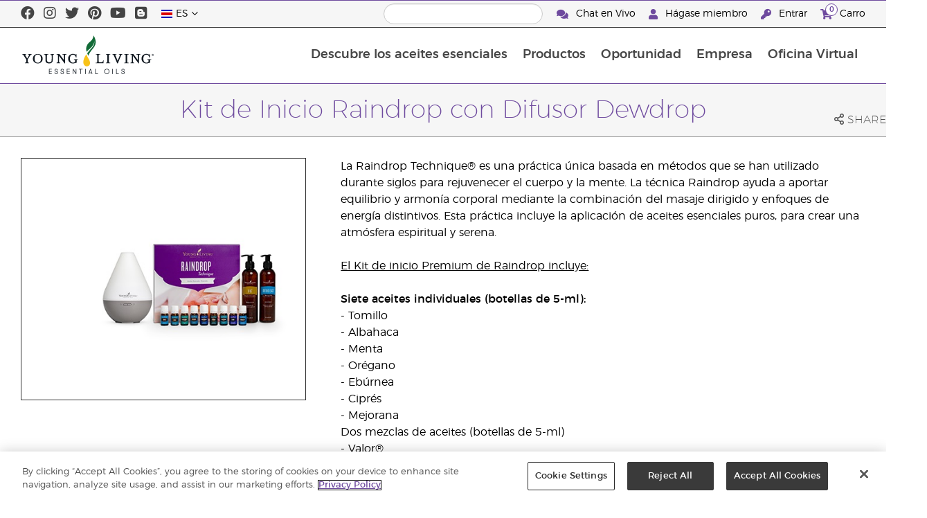

--- FILE ---
content_type: text/html; charset=utf-8
request_url: https://www.youngliving.com/es_cr/products/kit-de-inicio-raindrop-con-difusor-dewdrop2
body_size: 10051
content:
<!DOCTYPE html>
<html lang="en">
<head>
    <meta charset="utf-8" />
    <meta name="viewport" content="width=device-width, initial-scale=1.0" />
    <link rel="shortcut icon" href="/assets/images/favicon.ico">
    
<meta name="robots" content="NOODP"><link rel="shortcut icon" href="//assets.ctfassets.net/qx1dg9syx02d/3pGKZ2dBhL5gD0O9r85oXT/cbc2bb0c1a4f288d53cc416595b7f08a/favicon.ico"><link rel="icon" type="image/png" href="//images.ctfassets.net/qx1dg9syx02d/5jIZO8KajYqKcbg4i02tDF/179a9f82b7987d6821140dd33138191a/favicon-196x196.png?w=196&h=196" sizes="196x196"><link rel="icon" type="image/png" href="//images.ctfassets.net/qx1dg9syx02d/5jIZO8KajYqKcbg4i02tDF/179a9f82b7987d6821140dd33138191a/favicon-196x196.png?w=96&h=96" sizes="96x96"><link rel="icon" type="image/png" href="//images.ctfassets.net/qx1dg9syx02d/5jIZO8KajYqKcbg4i02tDF/179a9f82b7987d6821140dd33138191a/favicon-196x196.png?w=32&h=32" sizes="32x32"><link rel="icon" type="image/png" href="//images.ctfassets.net/qx1dg9syx02d/5jIZO8KajYqKcbg4i02tDF/179a9f82b7987d6821140dd33138191a/favicon-196x196.png?w=16&h=16" sizes="16x16"><link rel="icon" type="image/png" href="//images.ctfassets.net/qx1dg9syx02d/5jIZO8KajYqKcbg4i02tDF/179a9f82b7987d6821140dd33138191a/favicon-196x196.png?w=128&h=128" sizes="128x128"><meta name="application-name" content="Young Living"><meta name="msapplication-TileColor" content="#FFFFFF"><meta name="msapplication-TileImage" content="//images.ctfassets.net/qx1dg9syx02d/5jIZO8KajYqKcbg4i02tDF/179a9f82b7987d6821140dd33138191a/favicon-196x196.png?w=144&h=144"><meta name="msapplication-square70x70logo" content="//images.ctfassets.net/qx1dg9syx02d/5jIZO8KajYqKcbg4i02tDF/179a9f82b7987d6821140dd33138191a/favicon-196x196.png?w=70&h=70"><meta name="msapplication-square150x150logo" content="//images.ctfassets.net/qx1dg9syx02d/5jIZO8KajYqKcbg4i02tDF/179a9f82b7987d6821140dd33138191a/favicon-196x196.png?w=150&h=150"><meta name="msapplication-wide310x150logo" content="https://images.ctfassets.net/qx1dg9syx02d/7urDFp5QSScC8MBZxTthq/bcf2a7befa4cdca6ec3d85639dd23977/mstile-310x150.png?w=310&h=150"><meta name="msapplication-square310x310logo" content="https://images.ctfassets.net/qx1dg9syx02d/5jIZO8KajYqKcbg4i02tDF/179a9f82b7987d6821140dd33138191a/favicon-196x196.png?w=310&h=310"><link rel="apple-touch-icon-precomposed" href="//images.ctfassets.net/qx1dg9syx02d/5jIZO8KajYqKcbg4i02tDF/179a9f82b7987d6821140dd33138191a/favicon-196x196.png?w=152&h=152"><link rel="apple-touch-icon-precomposed" sizes="57x57" href="http://images.ctfassets.net/qx1dg9syx02d/5jIZO8KajYqKcbg4i02tDF/179a9f82b7987d6821140dd33138191a/favicon-196x196.png?w=57&h=57"><link rel="apple-touch-icon-precomposed" sizes="114x114" href="http://images.ctfassets.net/qx1dg9syx02d/5jIZO8KajYqKcbg4i02tDF/179a9f82b7987d6821140dd33138191a/favicon-196x196.png?w=114&h=114"><link rel="apple-touch-icon-precomposed" sizes="72x72" href="http://images.ctfassets.net/qx1dg9syx02d/5jIZO8KajYqKcbg4i02tDF/179a9f82b7987d6821140dd33138191a/favicon-196x196.png?w=72&h=72"><link rel="apple-touch-icon-precomposed" sizes="144x144" href="http://images.ctfassets.net/qx1dg9syx02d/5jIZO8KajYqKcbg4i02tDF/179a9f82b7987d6821140dd33138191a/favicon-196x196.png?w=144&h=144"><link rel="apple-touch-icon-precomposed" sizes="60x60" href="http://images.ctfassets.net/qx1dg9syx02d/5jIZO8KajYqKcbg4i02tDF/179a9f82b7987d6821140dd33138191a/favicon-196x196.png?w=60&h=60"><link rel="apple-touch-icon-precomposed" sizes="120x120" href="http://images.ctfassets.net/qx1dg9syx02d/5jIZO8KajYqKcbg4i02tDF/179a9f82b7987d6821140dd33138191a/favicon-196x196.png?w=120&h=120"><link rel="apple-touch-icon-precomposed" sizes="76x76" href="http://images.ctfassets.net/qx1dg9syx02d/5jIZO8KajYqKcbg4i02tDF/179a9f82b7987d6821140dd33138191a/favicon-196x196.png?w=76&h=76"><link rel="apple-touch-icon-precomposed" sizes="152x152" href="http://images.ctfassets.net/qx1dg9syx02d/5jIZO8KajYqKcbg4i02tDF/179a9f82b7987d6821140dd33138191a/favicon-196x196.png?w=152&h=152"><script type='text/javascript' src='//static.queue-it.net/script/queueclient.min.js'></script><script data-queueit-c='youngliving' data-queueit-intercept-domain='youngliving.com' data-queueit-intercept="true" type='text/javascript' src='//static.queue-it.net/script/queueconfigloader.min.js'> </script>    

    <title>Kit de Inicio Raindrop con Difusor Dewdrop | Young Living Essential Oils</title>
    
            <link href="/assets/styles/min/libs.css?v=zpJADKrdJUGKpRODade-zjr-8IRYLCrRdfpusJHPJoc" rel="stylesheet" />
            <link href="/assets/styles/min/yl.css?v=lySZDZfWoXV3qw22c6Ov39u3R00d4V5UvEKiJ7oa38Q" rel="stylesheet" />
        
</head>
<body>
    

<script src="/assets/js/min/libs.js?v=oVXt9Vdpkk3hL5EsSDjd1u-waeEcSSvWGEvyu1mpVF8"></script>
<script src="https://cdn.gbqofs.com/yliving/virtualoffice/p/detector-dom.min.js" id="_cls_detector"></script>

    
<div id="siteHeader" class="content-group c2">

                
    
<div id="siteHeaderTopBar" class="content-group c3">

            <div class="content-container">
                    

    
<div class="social-media-links content">
  <a class="social-icon facebook" target="_blank" href="https://www.facebook.com/younglivingoilsecuador/" title="Young Living Essential Oils Facebook">
<i class="fab fa-facebook" aria-hidden="true"></i>
</a>
<a class="social-icon instagram" target="_blank" href="https://www.instagram.com/younglivinglatam/" title="Young Living Essential Oils Instagram">
<i class="fab fa-instagram" aria-hidden="true"></i>
</a>
<a class="social-icon twitter" target="_blank" href="https://twitter.com/YoungLivingMX" title="Young Living Essential Oils Twitter">
<i class="fab fa-twitter" aria-hidden="true"></i>
</a>
<a class="social-icon pinterest" target="_blank" href="https://www.pinterest.com.mx/younglivinglatam/" title="Young Living Essential Oils Pinterest">
<i class="fab fa-pinterest" aria-hidden="true"></i>
</a>
<a class="social-icon youtube" target="_blank" href="https://www.youtube.com/user/youngliving007" title="Young Living Essential Oils YouTube">
<i class="fab fa-youtube" aria-hidden="true"></i>
</a>
<a class="social-icon blog" href="/blog/latam/" title="Young Living Essential Oils Blog">
<i class="fab fa-blogger" aria-hidden="true"></i>
</a>
</div>




                    

    
<div class="site-header-dynamic-controls">
  <div id="headerLocaleSelection" class="locale-selections"></div>
  <div id="headerProductSearch" class="yl-search" data-prodidx="YL_Products_es_CR_Prod" data-catidx="YL_Categories_es_CR_Prod"></div>
</div>

    <style>
        #siteHeader .site-header-dynamic-controls {
  margin: 0 10px;
  flex: 2;
  display: flex;
  align-items: center;
  justify-content: space-between;
};
    </style>



                    

    
<div id="siteHeaderVoLinks" class="content">
    <span id="liveChatBtn" class="link">
        <i class="fas fa-comments"></i>
        Chat en Vivo
    </span>
    <a class="link signed-out" href="/vo/#/enroll/start">
        <i class="fas fa-user"></i>
        Hágase miembro
    </a>
    <a class="link signed-out" href="/vo/#/login">
        <i class="fas fa-key"></i>
        Entrar
    </a>
    <span class="link signed-in">
        <i class="fas fa-user"></i>
        <span class="user-name-value"></span>
        <span class="sub-menu">
            <button class="logout-control">Finalizar sesión</button>
            <a href="/vo/#/my-profile-dashboard">Mi perfil</a>
        </span>
    </span>
    <a class="link cart-icon" href="/vo/#/shopping-cart">
        <i class="fas fa-shopping-cart">
            <span class="cart-indicator">
                <span class="cart-qty"></span>
            </span>
        </i>
        Carro
    </a>
</div>


<script>
(function () {
    var chatBtn = document.getElementById('liveChatBtn');
    var chatActive = false;
    
    if (chatBtn != null) {
        chatBtn.addEventListener("click", function () {
             if (!chatActive) { 
                 var node = document.createElement('script');
                 node.type = 'text/javascript';
                 node.async = true;
                 node.src = "//webchat-cls29.i6.inconcertcc.com/v3/click_to_chat?token=94E4B00E4C338221D059092C3258A1D7";
                 var s = document.getElementsByTagName('script')[0];
                 s.parentNode.insertBefore(node,s);
                 chatActive = true;
             }
        });
    }
})();
</script>

            </div>
</div>





                
    
<div id="siteHeaderMainBar" class="content-group c4">

            <div class="content-container">
                    

    
<div id="mobileMenuControls">
  <button id="mobileMenuBtn">
    <i class="fas fa-bars"></i>
  </button>
  <button id="mobileSearchBtn">
    <i class="fas fa-search"></i>
  </button>
</div>




                    

    
<div class="site-logo">
                <a href="/es_CR">
<img src="https://images.ctfassets.net/x0wnv07j8mtt/2do1w6GtWLOdE9N06gKEeq/4d7c7fc88f814e83b2baf77a0fcfa9da/YL_Logo_2022_FULL__1_.svg">
                </a>
</div>




                    
    
<div id="siteHeaderMenuItems" class="content-group c6 menu-items">

                
    
<div class="content-group c6 menu-item with-content">
            <a class="title" href="/es_CR/discover">
                Descubre los aceites esenciales
            </a>

            <div class="menu-content two-column">
                    

    
<div class="menu-content-item">
<a class="title" href="/es_CR/discover/guide/about">
                Acerca de los aceites esenciales
            </a>
</div>




                    

    
<div class="menu-content-item">
<a class="title" href="/es_CR/discover/guide">
                Guía de Aceites Esenciales
            </a>
</div>




                    

    
<div class="menu-content-item">
<a class="title" href="/es_CR/discover/centro-de-aprendizaje">
                Centro de Aprendizaje
            </a>
</div>




                    

    
<div class="menu-content-item">
<a class="title" href="https://www.seedtoseal.com/cr/es/">
                Seed to Seal
            </a>
</div>




                    

    
<div class="menu-content-item">
<a class="title" href="/es_CR/discover/younglivingfarms">
                Fincas
            </a>
</div>




                    

    
<div class="menu-content-item">
<a class="title" href="/es_cr/discover/uses-and-benefits/product-articles">
                Usos y Beneficios
            </a>
</div>




            </div>
</div>





                
    
<div id="productsMenuGroup" class="content-group c8 menu-item with-content">
            <a class="title" href="/es_CR/products">
                Productos
            </a>

            <div class="menu-content two-column">
                    

    
<div class="menu-content-item with-content">
<span class="title">
                Marcas Young Living
            </span>
<div class="links">
<a href="/es_CR/products/c/hogar/thieves">
    Thieves
  </a>
<a href="/es_CR/products/c/ningxia-red">
    Ningxia Red
  </a>
</div>
</div>




                    

    
<div class="menu-content-item with-content">
<a class="title" href="/es_CR/products/c/aceites-esenciales">
                Productos de aceite esencial
            </a>
<div class="links">
  <a href="/es_CR/products/c/aceites-esenciales/aceites-esenciales-individuales">
    Aceites esenciales individuales
  </a>
  <a href="/es_CR/products/c/aceites-esenciales/mezclas-de-aceites-esenciales">
    Mezclas de aceites esenciales
  </a>
  <a href="/es_CR/products/c/aceites-esenciales/vitality-aceites-consumibles">
    Aceites Vitality
  </a>
  <a href="/es_CR/products/c/aceites-esenciales/aceites-para-masajes">
    Aceites para masajes
  </a>
  <a href="/es_CR/products/c/roll-ons">
    Roll Ons
  </a>
  <a href="/es_CR/products/c/kidscents-roll-ons">
    Kidscents Roll Ons
  </a>


</div>
</div>




                    

    
<div class="menu-content-item">
            <a class="title" href="/es_CR/products/c/cuidado-personal">
                Cuidado Personal
            </a>
</div>




                    

    
<div class="menu-content-item">
            <a class="title" href="/es_CR/products/c/difusores-accesorios">
                Difusores y Accesorios
            </a>
</div>




                    

    
<div class="menu-content-item with-content">
<a class="title" href="/es_CR/products/c/hogar/">
                Para el hogar
            </a>
<div class="links">
<a href="/es_cr/products/c/productos-ningxia-red">
                   Linea Ningxia Red
                 </a>
</div>
</div>




                    

    
<div class="menu-content-item with-content">
<a class="title" href="/es_CR/products/c/thieves">
                Thieves
            </a>
</div>




                    

    
<div class="menu-content-item with-content">
<a class="title" href="/es_CR/products/c/nutricion">
                Nutricion
            </a>
</div>




                    

    
<div class="menu-content-item with-content">
<a class="title" href="/es_CR/products/c/kits-de-inicio-premium">
                Kits de Inicio Premium
            </a>
</div>




            </div>
</div>

<script>
if ((JSON.parse(localStorage.getItem('authToken'))?? {isSkavaCustomer:false}).isSkavaCustomer) { document.querySelector('#productsMenuGroup').remove();}
</script>



                
    
<div class="content-group c6 menu-item with-content">
            <a class="title" href="/es_CR/opportunity">
                Oportunidad
            </a>

            <div class="menu-content two-column">
                    

    
                    <div class='menu-content-item'>
                        <span class='title'> Descubre </span>
                        <div class='links'>
                        <a href='/es_CR/company/descubre/descubre-eng-spa'> Descubre Costa Rica</a>
                                         <a href='/es_cr/company/descubre'> Descubre Latinoamérica</a>
                        </div>
                        </div>




                    

    
                    <div class='menu-content-item'>
                        <span class='title'> Incentivos </span>
                        <div class='links'>
                        <a href='/es_CR/opportunity/ready-to-grow-cultivate-incentive'> Listo para Crecer</a>
                        
                        </div>
                        </div>




                    

    
<div class="menu-content-item">
<a class="title" href="https://static.youngliving.com/es-CR/PDFS/ComPlanFlyerCR.pdf">
                Plan de compensación
            </a>

</div>




                    

    
<div class="menu-content-item">
<a class="title" href="/es_CR/opportunity/recompensas-lealtad">
                Recompensas de Lealtad
            </a>
</div>




                    

    
<div class="menu-content-item">
<a class="title" href="/es_CR/opportunity/success">
                Historias de éxito
            </a>
</div>




                    

    
<div class='menu-content-item'>
<span class='title'> Promociones </span>
<div class='links'>
<a href='/es_CR/opportunity/Promotions'> Promociones Costa Rica </a>
                 <a href='/es_CR/opportunity/promociones-latinoamerica'> Promociones Latinoamérica </a>
</div>
</div>





            </div>
</div>





                
    
<div class="content-group c7 menu-item with-content">
            <a class="title" href="/es_CR/company">
                Empresa
            </a>

            <div class="menu-content three-column">
                    

    
<div class="menu-content-item with-content">
<a class="title" href="/es_CR/company/about">
                Acerca de Young Living
            </a>
<div class="links">
<a href="/es_CR/company/mission-statement">
                   Nuestra misión
                 </a>
<a href="/es_cr/company/protecting-our-planet">
                   Protegiendo Nuestro Planeta
                 </a>
<a href="/es_CR/company/management-team">
                   Equipo ejecutivo
                 </a>

<a href='https://www.youngliving.com/us/es/company/essential-oil-science-studies-clinical-trials'>La ciencia está en nuestra naturaleza</a>

<a href="/es_CR/discover/younglivingfarms">
                   Fincas
                 </a>

</div>
</div>




                    

    
<div class="menu-content-item with-links">
<a class="title" href="/es_CR/company/ourfounder">
                Nuestro fundador
            </a>
</div>




                    

    
<div class="menu-content-item">
<a class="title" href="/blog/latam/">
                Blog
            </a>
</div>




                    

    
<div class="menu-content-item with-links">
<a class="title" href="">
                Eventos
            </a>
<div class="links">

<a href="https://younglivingevents.com/es/events/2025-new-heights">
  Convención “New Heights” 2025
</a>

<a href="/es_CR/company/events/young-living-talks">
        YL Talks (Calendario Eventos Educativos)
      </a>

<a href="/es_CR/company/events/bootcamp">
            Bootcamp
          </a>

<a href="/es_cr/company/events/eventos-destacados/rally-mas-informacion">
        YL Day
      </a>

<a href="/es_CR/company/events/recognition">
                   Retiros de reconocimiento internacional
                 </a>

<a href="/es_CR/company/events/vive-latam">
                   Eventos Vive
                 </a>

</div>
</div>




                    

    
            <div class="menu-content-item with-links">
                <a class="title" href="https://library.youngliving.com/es/cr/">
                    Biblioteca Digital
                        </a>

            </div>




                    

    
<div class="menu-content-item with-links">
<a class="title" href="/es_CR/company/contactus">
                Contáctanos
            </a>
<div class="links">
<a href="/es_CR/company/contactus/GHQ-virtual-tour">
                   Sede Central Global
                 </a>
<a href="/es_CR/company/contactus/international">
                   Oficinas internacionales
                 </a>

<a href="/es_CR/company/contactus/medios-de-compra">
                   Medios de Compra
                 </a>
<a href="https://static.youngliving.com/es-CR/PDFS/DirectorioCR_2024.pdf">
                   Directorio
                 </a>
</div>
</div>




                    

    
<div class="menu-content-item sidebar-hidden">
<a class="title" href="/es_CR/company/media">
                Eventos VER MÁS
            </a>


<div class='menu-group-content'>
<div class='accent-image'>
<a href='/es_CR/opportunity/Promotions'>
<img src='https://static.youngliving.com/es-CO/IMAGES/PromoMini.jpg' />
</a>
</div>
<div class='details'>
<h3>Promociones De Young Living</h3>
<p>¡Descubre las promociones que hemos diseñado para ti! Adquiere tus productos favoritos a los mejores precios. ¡No te las pierdas, son por tiempo limitado!
<a href='/es_CR/opportunity/Promotions'>
<i class='fas fa-arrow-circle-right'></i> 
</a>
</p>
</div>
</div>




    
</div>




            </div>
</div>





                
    
<div class="content-group c9 menu-item with-content">
            <a class="title" href="/vo">
                Oficina Virtual
            </a>

            <div class="menu-content two-column">
                    

    
<div class="menu-content-item signed-out">
<a class="title" href="/vo/#/login">
                Iniciar Sesión
            </a>
</div>




                    

    
<div class="menu-content-item signed-out">
<a class="title" href="/vo/#/enroll/start">
                Crear Cuenta
            </a>
</div>




                    

    
<div class="menu-content-item signed-in with-content">
<a class="title" href="/vo/#/dashboard">
                Tablero
            </a>
<div class="links">
<a href="/vo/#/dashboard/summary">
                   Resumen
                 </a>
<a href="/vo/#/dashboard/qualification">
                   Calificación de rango
                 </a>
<a href="/vo/#/dashboard/gettingstarted">
                   Comenzar
                 </a>
<a href="/vo/#/dashboard/silverbound">
                   Silver Bound
                 </a>
</div>
</div>




                    

    
<div class="menu-content-item signed-in">
<a class="title" href="/vo/#/news">
                Noticias para miembros
            </a>
</div>




                    

    
<div class="menu-content-item signed-in with-content">
<a class="title" href="/vo/#/essential-rewards">
                Pedido mensual RE
            </a>
<div class="links">
<a href="/vo/#/essential-rewards/dashboard/my-order">
                   Mi pedido mensual
                 </a>
<a href="/vo/#/essential-rewards/dashboard/points">
                   Puntos de recompensa
                 </a>
<a href="/vo/#/essential-rewards/dashboard/pv-assistant">
                   Asistente PV
                 </a>
<a href="/vo/#/essential-rewards/ledger">
                   Historial de puntos de recompensas
                 </a>
</div>
</div>




                    

    
<div class="menu-content-item signed-in">
<a class="title" href="/vo/#/quick-order/shopping-cart">
                Comprar
            </a>
</div>




                    

    
<div class="menu-content-item signed-in">
<a class="title" href="/vo/#/organization">
                Mi organización
            </a>
<div class="links">
<a href="/vo/#/organization/fs">
                   Vista completa
                 </a>
<a href="/vo/#/organization">
                   Visor Linea Descendente
                 </a>
<a href="/vo/organization/legacy/sso">
                   Visor Linea Descendente Clásico
                 </a>
<a href="/vo/#/messagecenter">
                   Centro de mensajes
                 </a>
</div>
</div>




                    

    
<div class="menu-content-item signed-in with-content">
<a class="title" href="/vo/#/resources">
                Recursos para miembros
            </a>
<div class="links">
<a href="/vo/#/resources">
                   Recursos para miembros
                 </a>
<a href="/vo/#/contests/101">
                   Level Up
                 </a>
<a href="/vo/#/resources/policies">
                   Políticas y procedimientos
                 </a>
<a href="/vo/#/event-asset-hub">
                   Central de Recuros del Evento
                 </a>
<a href="/vo/#/link-builder">
                   Creador de enlaces
                 </a>
</div>
</div>




                    

    
<div class="menu-content-item signed-in with-content">
<a class="title" href="/vo/#/my-profile-dashboard">
                Mi cuenta
            </a>
<div class="links">
<a href="/vo/#/my-profile-dashboard">
                   Mi cuenta
                 </a>
<a href="/vo/#/my-profile-full">
                   Mi perfil
                 </a>
<a href="/vo/#/account/commissions">
                   Mis comisiones
                 </a>
<a href="/vo/#/account-information/order-history">
                   Mi historial de pedidos
                 </a>
<a href="/vo/#/my-address-book">
                   Mi libreta de direcciones
                 </a>
<a href="/vo/#/my-profile/my-wallet">
                   Mi billetera
                 </a>
<a href="/vo/#/my-profile/voucher/voucher-history">
                   Historial de vales
                 </a>
<a href="/vo/#/my-profile/preferences">
                   Mis preferencias
                 </a>
<a href="/vo/#/pws/subscription">
                   Sitio web MyYL
                 </a>
</div>
</div>




            </div>
</div>





                

    
<div id="mainMenuLocaleSelection" class="locale-selections"></div>




</div>





                    

    
<div id="mobileMenuIndicators">
  <a class="cart-icon" href="/vo/#/shopping-cart" >
    <i class="fas fa-shopping-cart"></i>
    <span class="cart-indicator">
      <span class="cart-qty"></span>
    </span>
  </a>
</div>

<div id="mobileSearchBar">
  <div class="yl-search" data-prodidx="YL_Products_es_CR_Prod" data-catidx="YL_Categories_es_CR_Prod"></div>
</div>




            </div>
</div>





</div>


    <style>
        @media only screen and (max-width: 989px) {
  body {
    padding-top: 57px;
  }

  #siteHeader #siteHeaderMainBar #mobileSearchBar {
    top: 57px;
  }

  #siteHeader #siteHeaderMainBar>.content-container>.menu-items {
    top: 57px;
  }
}

@media only screen and (min-width: 990px) {
  body {
    padding-top: 120px;
  }
};
    </style>


    <main id="mainPage">
            <header id="pageTitle">
                <div class="content-container">
                    <div id="pageTitleContent">
                        <h1>Kit de Inicio Raindrop con Difusor Dewdrop</h1>

                    </div>
                    <div class="social-share-links">
                        <div class="icon a2a_dd">
                            <i class="far fa-share-alt"></i>
                            <span class="text">Share</span>
                        </div>
                    </div>
                </div>
            </header>


            

<div class="product-view">
    <div class="content-container">
        <div class="product-images">
            <div id="productImageView">
                <div class="image-wrap">
                    <div class="image-view">
                        <div class="image">
                            <img src="https://static.youngliving.com/productimages/large/27855.jpg" onerror="this.src='/assets/images/no-image.svg'"/>
                        </div>
                    </div>
                </div>
            </div>
        </div>
        <div class="product-meta">
            <div class="description">
                <p>
                    <p>
La Raindrop Technique® es una práctica única basada en métodos que se han utilizado durante siglos para rejuvenecer el cuerpo y la mente. La técnica Raindrop ayuda a aportar equilibrio y armonía corporal mediante la combinación del masaje dirigido y enfoques de energía distintivos. Esta práctica incluye la aplicación de aceites esenciales puros, para crear una atmósfera espiritual y serena. 
  <br><br><u>El Kit de inicio Premium de Raindrop incluye:</u>
<br><br><b>Siete aceites individuales (botellas de 5-ml):</b>
<br>- Tomillo
<br>- Albahaca
<br>- Menta
<br>- Orégano
<br>- Ebúrnea
<br>- Ciprés
<br>- Mejorana
<br>Dos mezclas de aceites (botellas de 5-ml)
<br>- Valor®
<br>- Aroma Siez™
  <br><br><b>También contiene:</b>
<br>- 8-oz. Ortho Ease® aceite para masaje
<br>- 8-oz. Complejo de aceite vevetal V-6.
  <br><br><b>Adicional cuenta con:</b>
<br>- 1 Difusor DewDrop
  </p>
                </p>
            </div>

            <div id="shoppingInformation" class="shopping-information">
                <div class="sku-information">
                    <table>
                        <tbody>
                        <tr>
                            <td>
                                    Art&#xED;culo No.
                            </td>
                            <td class="part-number">
                            </td>
                        </tr>
                        <tr>
                            <td>
                                    Art&#xED;culo
                            </td>
                            <td class="variant">
                            </td>
                        </tr>
                        <tr>
                            <td>
                                    Al por mayor
                            </td>
                            <td class="wholesale-price">
                            </td>
                        </tr>
                        <tr>
                            <td>
                                    Al por menor
                            </td>
                            <td class="retail-price">
                            </td>
                        </tr>
                        <tr class="signed-in">
                            <td>
                                    PV
                            </td>
                            <td class="point-value">
                            </td>
                        </tr>
                        </tbody>
                    </table>
                </div>
                <div class="sku-controls">
                    <div class="available-skus"></div>
                    <div class="controls">
                        <div class="quantity-controls">
                            <button class="quantity-decrement control" data-itemid="">
                                <i class="fas fa-minus"></i>
                            </button>
                            <input type="text" readonly data-itemid="" value="1" />
                            <button class="quantity-increment control" data-itemid="">
                                <i class="fas fa-plus"></i>
                            </button>
                        </div>
                        <div class="cart-controls">
                            <button class="add-to-cart" data-itemid="">
                                <span>Agregar al carro de compra</span>
                                <i class="fas fa-cart-plus"></i>
                            </button>
                        </div>
                    </div>
                </div>
            </div>

            <p id="outOfStockWarning" class="warning">
                Este artículo no está actualmente disponible para su compra.
            </p>

            <p id="memberOnlyWarning" class="warning">
                Estos productos solo están disponibles para la compra por parte de los miembros de Young Living. Para convertirse en miembro de Young Living, haga clic en el enlace "Hágase miembro" en la parte superior de esta página.
            </p>

            <p id="taxInclusiveWarning" class="warning">
                * Todos los precios mostrados incluyen IVA. Gastos de envío no incluidos.
            </p>
        </div>
    </div>
</div>

<script>
    window.productId = 18062;
</script>



        <div id="pageBody" class="has-sidebar">
            <div class="content-container">
                    <nav id="pageNavigation" class="page-sidebar">
                        <div class="sidebar">
                            
<div id="productsMenuGroup" class="content-group c8 menu-item with-content">
            <a class="title" href="/es_CR/products">
                Productos
            </a>

            <div class="menu-content two-column">
                    

    
<div class="menu-content-item with-content">
<span class="title">
                Marcas Young Living
            </span>
<div class="links">
<a href="/es_CR/products/c/hogar/thieves">
    Thieves
  </a>
<a href="/es_CR/products/c/ningxia-red">
    Ningxia Red
  </a>
</div>
</div>




                    

    
<div class="menu-content-item with-content">
<a class="title" href="/es_CR/products/c/aceites-esenciales">
                Productos de aceite esencial
            </a>
<div class="links">
  <a href="/es_CR/products/c/aceites-esenciales/aceites-esenciales-individuales">
    Aceites esenciales individuales
  </a>
  <a href="/es_CR/products/c/aceites-esenciales/mezclas-de-aceites-esenciales">
    Mezclas de aceites esenciales
  </a>
  <a href="/es_CR/products/c/aceites-esenciales/vitality-aceites-consumibles">
    Aceites Vitality
  </a>
  <a href="/es_CR/products/c/aceites-esenciales/aceites-para-masajes">
    Aceites para masajes
  </a>
  <a href="/es_CR/products/c/roll-ons">
    Roll Ons
  </a>
  <a href="/es_CR/products/c/kidscents-roll-ons">
    Kidscents Roll Ons
  </a>


</div>
</div>




                    

    
<div class="menu-content-item">
            <a class="title" href="/es_CR/products/c/cuidado-personal">
                Cuidado Personal
            </a>
</div>




                    

    
<div class="menu-content-item">
            <a class="title" href="/es_CR/products/c/difusores-accesorios">
                Difusores y Accesorios
            </a>
</div>




                    

    
<div class="menu-content-item with-content">
<a class="title" href="/es_CR/products/c/hogar/">
                Para el hogar
            </a>
<div class="links">
<a href="/es_cr/products/c/productos-ningxia-red">
                   Linea Ningxia Red
                 </a>
</div>
</div>




                    

    
<div class="menu-content-item with-content">
<a class="title" href="/es_CR/products/c/thieves">
                Thieves
            </a>
</div>




                    

    
<div class="menu-content-item with-content">
<a class="title" href="/es_CR/products/c/nutricion">
                Nutricion
            </a>
</div>




                    

    
<div class="menu-content-item with-content">
<a class="title" href="/es_CR/products/c/kits-de-inicio-premium">
                Kits de Inicio Premium
            </a>
</div>




            </div>
</div>

<script>
if ((JSON.parse(localStorage.getItem('authToken'))?? {isSkavaCustomer:false}).isSkavaCustomer) { document.querySelector('#productsMenuGroup').remove();}
</script>

                        </div>
                    </nav>
                <div id="pageBodyContent">
                    








    





                </div>
            </div>
        </div>
    </main>

    
<div id="siteFooter" class="content-group c1">

            <div class="content-container">
                    

    
<div id="siteFooterTopBar">
  <div class="links">
    <a href="tel:+50646009454">
      Atención al socio: (506) 4600 9454
    </a>
    <a href="/es_CR/company/contactus">
      CONTÁCTANOS
    </a>
    <a href="https://www.youngliving.com/vo/#/login">
      OFICINA VIRTUAL
    </a>
    <a href="/vo/#/enroll/start">
      CONVIÉRTETE EN DISTRIBUIDOR
    </a>
  </div>
</div>
<div id="siteFooterMainBar">
  <div class="content-container">
    <div class="section links">
      <a href="/es_CR/company/contactus/customer-care">
        Atención al Socio
      </a>
      <a href="/es_CR/company/media">
        Centro de eventos y medios
      </a>
    </div>
    <div class="section links">
      <a href="http://www.dgaryyoung.com/blog/">
        Blog de D. Gary Young
      </a>
      <a href="https://younglivingfoundation.org/">
        Fundación de D. Gary Young
      </a>
    </div>
    <div class="section content">
      <h3>CONTÁCTANOS</h3>
      <p>Pick Up Center:
        <br>San José, Sabana Norte, Oficentro Las Torres
      </p>
      <p>
        Atención al socio:
        <br>
        Whatsapp: <a href="https://wa.me/525589628638">+52 55 89 62 86 38</a>
        <br>
        Call Center: <a href="tel:+50646009454">+(506) 46009454</a>
      </p>
      <p>
        <a aria-label="Chat on WhatsApp" href="https://wa.me/525589628638">
          <img alt="Chat on WhatsApp" src="https://static.youngliving.com/es-MX/IMAGES/WhatsAppButtonGreenSmall.png"></a>

        <a href="mailto:costarica@youngliving.com">costarica@youngliving.com</a>
      </p>
      <p>
        <img
          src="https://images.ctfassets.net/x0wnv07j8mtt/6coquVmmXlxFs1hTU2x1tP/126c1f1a7ff383cda67135c1c96596b9/dalogo.png">
      </p>
    </div>
  </div>
</div>
<div id="siteFooterBottomBar">
  <div class="content-container">
    <div class="copyright">
      <p>
        Copyright © 2018 Young Living Essential Oils. Todos los derechos reservados. |
        <a href="/es_CR/company/privacy">Política de privacidad </a>
      </p>
    </div>
    <div class="social-media-links content">
      <a class="social-icon facebook" target="_blank"
        href="https://www.facebook.com/younglivingcrc/?__tn__=%2Cd%2CP-R&eid=ARComm14_rdeSwWLBvp63cHoZBM18qaWocaA__U5M_ts1EmU28YLXqaOB9pU6sN2ZFDahI5VSk0lamBK"
        title="Young Living Essential Oils Facebook">
        <i class="fab fa-facebook" aria-hidden="true"></i>
      </a>
      <a class="social-icon instagram" target="_blank" href="https://www.instagram.com/younglivinglatam/"
        title="Young Living Essential Oils Instagram">
        <i class="fab fa-instagram" aria-hidden="true"></i>
      </a>
      <a class="social-icon twitter" target="_blank" href="https://twitter.com/YoungLivingMX"
        title="Young Living Essential Oils Twitter">
        <i class="fab fa-twitter" aria-hidden="true"></i>
      </a>
      <a class="social-icon pinterest" target="_blank" href="https://www.pinterest.com.mx/younglivinglatam/"
        title="Young Living Essential Oils Pinterest">
        <i class="fab fa-pinterest" aria-hidden="true"></i>
      </a>
      <a class="social-icon youtube" target="_blank" href="https://www.youtube.com/channel/UC4hwQfRrxzoQcamb3FU3ZGA"
        title="Young Living Essential Oils YouTube">
        <i class="fab fa-youtube" aria-hidden="true"></i>
      </a>
      <a class="social-icon blog" href="/blog/latam/" title="Young Living Essential Oils Blog">
        <i class="fab fa-blogger" aria-hidden="true"></i>
      </a>
    </div>
  </div>
</div>

    <style>
        #siteFooterSpecialMessageBar {
   color: #fff;
    background-color: #6E4A9E;
    width: 100%;
    height: 40px;
    display: flex;
    align-items: center;
    justify-content: center;
}

#siteFooterSpecialMessageBar p, #siteFooterSpecialMessageBar p a {
    color: #fff;
    margin: 0;
    text-align: center;
    font-size: 16px;
    font-family: 'Montserrat', sans-serif;
    font-weight: 700;
}

#siteFooterSpecialMessageBar p a {
    text-decoration: underline;
};
    </style>



            </div>
</div>




<link href="/assets/styles/min/share-button.css?v=XhwVWDAKYApOvyC3mPKDYD8kQbhZhGF4zSU6FXhsuh4" rel="stylesheet" />

    
            <script src="https://static.addtoany.com/menu/page.js" defer></script>
            <script id="shareButtonJs" src="/assets/js/min/share-button.js?v=BBt-cZILIZxDB8NynhQi3euQCLwDnTyCi0BgB9f56wA" defer></script>
            <script src="/assets/js/min/main-yl.js?v=zQRzvuMHJ-YPGkbCncoMiegN8f5qSa4SYYB12QlJuo8"></script>
<script>(function(w,d,s,l,i){w[l]=w[l]||[];w[l].push({'gtm.start':
new Date().getTime(),event:'gtm.js'});var f=d.getElementsByTagName(s)[0],
j=d.createElement(s),dl=l!='dataLayer'?'&l='+l:'';j.async=true;j.src=
'//www.googletagmanager.com/gtm.js?id='+i+dl;f.parentNode.insertBefore(j,f);
})(window,document,'script','dataLayer','GTM-LF7K');</script><noscript><iframe src="//www.googletagmanager.com/ns.html?id=GTM-LF7K" height="0" width="0" style="display:none;visibility:hidden"></iframe></noscript><script type="text/javascript" src="//s7.addthis.com/js/300/addthis_widget.js#pubid=ra-4fb535991f2e64a1"></script>        
    
        <script src="https://kustomer-chat.awsvoprd.youngliving.com/remoteEntry.js"></script>
        <script>
            yl_chat.get('./YlChat').then(module => {
                const YlChat = module();
                YlChat.initializeChat('es-CR');
            });
        </script>
    
    
    <script src="https://scripts.youngliving.com/onetrust/remoteEntry.js"></script>
    <script>yl_onetrust_banner.get('./CookieBanner').then(module => {
            const CB = module();
            CB.initializeCookieBanner();
        });</script>

    
        <script src="https://zcc-chat.ec.youngliving.com/remoteEntry.js"></script>
        <script>
            if (window.yl_zcc_chat) {
                window.yl_zcc_chat.get('./ChatLoader').then(async (module) => {
                    console.log('ChatLoader loaded:', module);
                    const ChatModule = module();
                    console.log('Initializing chat with locale:', 'es-CR');
                    const result = await ChatModule.initializeChat({ locale: 'es-CR' });
                    if (result.isChatLoaded) {
                        // Try to hide BoldChat
                        const boldChatButton = document.getElementById('liveChatBtn');
                        if (boldChatButton) {
                            boldChatButton.style.display = 'none';
                        }
                    }
                }).catch(error => {
                    console.error('Error:', error);
                });
            } else {
                console.error('zoom_chat_remote is not defined');
            }
        </script>
    
</body>
</html>
